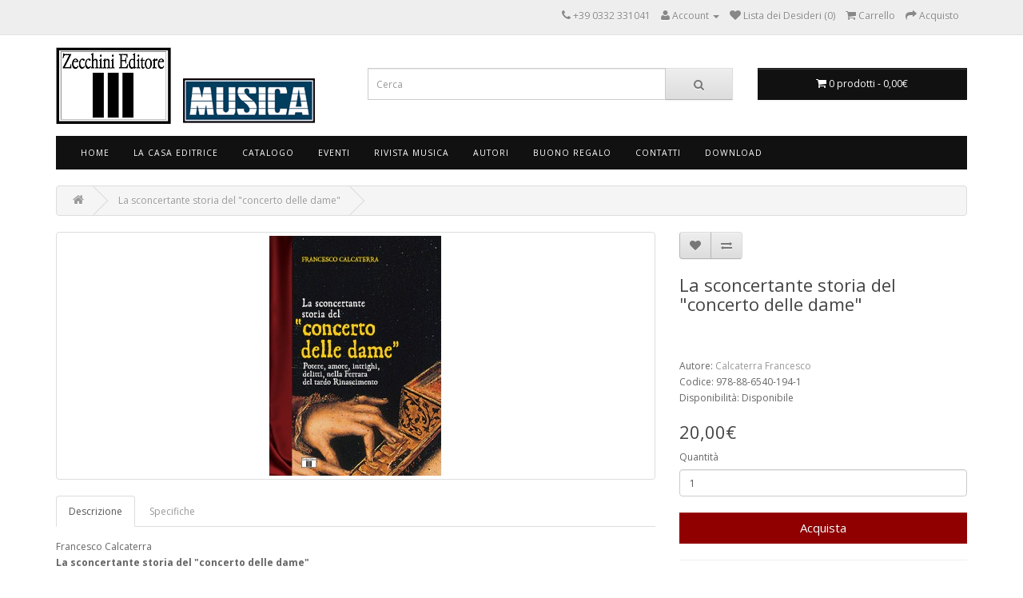

--- FILE ---
content_type: text/html; charset=utf-8
request_url: https://www.zecchini.com/il-concerto-delle-dame-
body_size: 13638
content:
<!DOCTYPE html>
<!--[if IE]><![endif]-->
<!--[if IE 8 ]><html dir="ltr" lang="it" class="ie8"><![endif]-->
<!--[if IE 9 ]><html dir="ltr" lang="it" class="ie9"><![endif]-->
<!--[if (gt IE 9)|!(IE)]><!-->
<html dir="ltr" lang="it">
<!--<![endif]-->
<head>
<meta property="og:title" content="La sconcertante storia del &quot;concerto delle dame&quot;" />
<meta property="og:type" content="website" />
<meta property="og:site_name" content="Zecchini Editore" />
<meta property="og:image" content="https://www.zecchini.com/image/catalog/prodotti/RGB alta dame calcaterra.jpg" />
<meta property="og:url" content="https://www.zecchini.com/il-concerto-delle-dame-" />
<meta property="og:description" content="Francesco Calcaterra La sconcertante storia del "concerto delle dame" Potere, amore, intrighi, delitti, nella Ferrara del tardo Rinascimento Il percorso" />
                
            
<meta charset="UTF-8" />
<meta name="viewport" content="width=device-width, initial-scale=1">
<title>La sconcertante storia del &quot;concerto delle dame&quot; - Storia</title>
<base href="https://www.zecchini.com/" />
<meta name="description" content="Francesco Calcaterra La sconcertante storia del "concerto delle dame" Potere, amore, intrighi, delitti, nella Ferrara del tardo Rinascimento Il percorso" />
<meta http-equiv="X-UA-Compatible" content="IE=edge">
<link href="https://www.zecchini.com/image/catalog/favicon.png" rel="icon" />
<link href="https://www.zecchini.com/il-concerto-delle-dame-" rel="canonical" />
<script src="catalog/view/javascript/jquery/jquery-2.1.1.min.js" type="text/javascript"></script>
<script src="https://code.jquery.com/ui/1.11.2/jquery-ui.min.js" type="text/javascript"></script>
<link href="https://code.jquery.com/ui/1.10.4/themes/ui-lightness/jquery-ui.css" rel="stylesheet" media="screen" />
<link href="catalog/view/javascript/bootstrap/css/bootstrap.min.css" rel="stylesheet" media="screen" />
<script src="catalog/view/javascript/bootstrap/js/bootstrap.min.js" type="text/javascript"></script>
<link href="catalog/view/javascript/font-awesome/css/font-awesome.min.css" rel="stylesheet" type="text/css" />
<link href="//fonts.googleapis.com/css?family=Open+Sans:400,400i,300,700" rel="stylesheet" type="text/css" />
<link href="catalog/view/theme/default/stylesheet/stylesheet.css" rel="stylesheet">
<link href="catalog/view/javascript/jquery/magnific/magnific-popup.css" type="text/css" rel="stylesheet" media="screen" />
<link href="catalog/view/javascript/jquery/datetimepicker/bootstrap-datetimepicker.min.css" type="text/css" rel="stylesheet" media="screen" />
<script src="catalog/view/javascript/common.js" type="text/javascript"></script>
<script src="catalog/view/javascript/jquery/magnific/jquery.magnific-popup.min.js" type="text/javascript"></script>
<script src="catalog/view/javascript/jquery/datetimepicker/moment.js" type="text/javascript"></script>
<script src="catalog/view/javascript/jquery/datetimepicker/bootstrap-datetimepicker.min.js" type="text/javascript"></script>


<style>
#cookie-consent { display:none !important;}
</style>
<script id="Cookiebot" src="https://consent.cookiebot.com/uc.js" data-cbid="4b00a015-9515-43c1-b697-831c729cfc19" data-blockingmode="auto" type="text/javascript"></script>

<!-- Disattivato il 12 Ottobre 2023
<script>
  (function(i,s,o,g,r,a,m){i['GoogleAnalyticsObject']=r;i[r]=i[r]||function(){
  (i[r].q=i[r].q||[]).push(arguments)},i[r].l=1*new Date();a=s.createElement(o),
  m=s.getElementsByTagName(o)[0];a.async=1;a.src=g;m.parentNode.insertBefore(a,m)
  })(window,document,'script','//www.google-analytics.com/analytics.js','ga');

  ga('create', 'UA-69606837-47', 'auto');
  ga('send', 'pageview');

</script>
->>


<!-- Google tag (gtag.js) --> <script async src=https://www.googletagmanager.com/gtag/js?id=G-5C9N56N8T9></script> <script> window.dataLayer = window.dataLayer || []; function gtag(){dataLayer.push(arguments);} gtag('js', new Date()); gtag('config', 'G-5C9N56N8T9'); </script><style type="text/css">
.product-thumb .image, .product-grid .image, .product-list .image, .thumbnails li {
	position: relative;
}
.discount-sticker {
	float: left;
	position: absolute;
	z-index: 1;
		left: 0;
	padding: 6px 8px 5px 8px;
			top: 5%;
		background-color: #FF0000;
	text-align: center;
	font-size: 12pt;
	font-weight: 700;
	color: #FFFFFF;
}
.discount-sticker:before, .discount-sticker:after {
	content: '';
	position: absolute;
		right: -8px;
		width: 0;
	height: 0;
	border-style: solid;
	border-width: 12px 6px;
}
.discount-sticker:before {
	top: 0;
		border-color: #FF0000 transparent transparent #FF0000;
	}
.discount-sticker:after {
	bottom: 0;
		border-color: transparent transparent #FF0000 #FF0000;
	}
</style>
</head>
<body class="product-product-1052">
<nav id="top">
  <div class="container">
            <div id="top-links" class="nav pull-right">
      <ul class="list-inline">

			
						
			
        <li><a href="https://www.zecchini.com/information/contact"><i class="fa fa-phone"></i></a> <span class="hidden-xs hidden-sm hidden-md">+39 0332 331041</span></li>
        <li class="dropdown"><a href="https://www.zecchini.com/account/account" title="Account" class="dropdown-toggle" data-toggle="dropdown"><i class="fa fa-user"></i> <span class="hidden-xs hidden-sm hidden-md">Account</span> <span class="caret"></span></a>
          <ul class="dropdown-menu dropdown-menu-right">
                        
            <li><a href="https://www.zecchini.com/account/login">Accedi</a></li>
                      </ul>
        </li>
        <li><a href="https://www.zecchini.com/account/wishlist" id="wishlist-total" title="Lista dei Desideri (0)"><i class="fa fa-heart"></i> <span class="hidden-xs hidden-sm hidden-md">Lista dei Desideri (0)</span></a></li>
        <li><a href="https://www.zecchini.com/checkout/cart" title="Carrello"><i class="fa fa-shopping-cart"></i> <span class="hidden-xs hidden-sm hidden-md">Carrello</span></a></li>
        <li><a href="https://www.zecchini.com/checkout/checkout" title="Acquisto"><i class="fa fa-share"></i> <span class="hidden-xs hidden-sm hidden-md">Acquisto</span></a></li>
      </ul>
    </div>
  </div>
</nav>
<header>
  <div class="container">
    <div class="row">
      <div class="col-sm-4">
        <div id="logo">
                    <a href="https://www.zecchini.com/"><img src="https://www.zecchini.com/image/catalog/Logo (7).PNG" title="Zecchini Editore" alt="Zecchini Editore" class="img-responsive" /></a>
                  </div>
      </div>
      <div class="col-sm-5"><div id="search" class="input-group">
  <input type="text" name="search" value="" placeholder="Cerca" class="form-control input-lg" />
  <span class="input-group-btn">
    <button type="button" class="btn btn-default btn-lg"><i class="fa fa-search"></i></button>
  </span>
</div>      </div>
      <div class="col-sm-3"><div id="cart" class="btn-group btn-block">
  <button type="button" data-toggle="dropdown" data-loading-text="Caricamento..." class="btn btn-inverse btn-block btn-lg dropdown-toggle"><i class="fa fa-shopping-cart"></i> <span id="cart-total">0 prodotti - 0,00€</span></button>
  <ul class="dropdown-menu pull-right">
        <li>
      <p class="text-center">Il carrello &egrave; vuoto.</p>
    </li>
      </ul>
</div>
</div>
    </div>
  </div>
</header>
<div class="container">
  <nav id="menu" class="navbar">
    <div class="navbar-header"><span id="category" class="visible-xs">Categorie</span>
      <button type="button" class="btn btn-navbar navbar-toggle" data-toggle="collapse" data-target=".navbar-ex1-collapse"><i class="fa fa-bars"></i></button>
    </div>
    <div class="collapse navbar-collapse navbar-ex1-collapse">
      <ul class="nav navbar-nav">
                        <li><a href="https://www.zecchini.com/">Home</a></li>
                                <li class="dropdown"><a href="https://www.zecchini.com/chi-siamo" class="dropdown-toggle" data-toggle="dropdown">La Casa Editrice</a>
          <div class="dropdown-menu">
            <div class="dropdown-inner">
                            <ul class="list-unstyled">
                                <li><a href="https://www.zecchini.com/chi-siamo">La nostra storia</a></li>
                                <li><a href="https://www.zecchini.com/rivista-musica">Musica. La rivista</a></li>
                                <li><a href="https://www.zecchini.com/Proposte-pubblicazione">Proposte di pubblicazione</a></li>
                                <li><a href="https://www.zecchini.com/information/contact">Contatti</a></li>
                                <li><a href="https://www.zecchini.com/negozi">I nostri negozi</a></li>
                                <li><a href="https://www.zecchini.com/area-librai">Area librai</a></li>
                              </ul>
                          </div>
            <a href="https://www.zecchini.com/chi-siamo" class="see-all">Mostra La Casa Editrice</a> </div>
        </li>
                                <li class="dropdown"><a href="https://www.zecchini.com/catalogo" class="dropdown-toggle" data-toggle="dropdown">Catalogo</a>
          <div class="dropdown-menu">
            <div class="dropdown-inner">
                            <ul class="list-unstyled">
                                <li><a href="https://www.zecchini.com/collane">Collane</a></li>
                                <li><a href="https://www.zecchini.com/catalogo/biografie">Biografie</a></li>
                                <li><a href="https://www.zecchini.com/index.php?route=product/category&amp;path=181">Segnalibri</a></li>
                                <li><a href="https://www.zecchini.com/catalogo/strumenti">Strumenti musicali</a></li>
                                <li><a href="https://www.zecchini.com/catalogo/Generi letterari">Generi letterari</a></li>
                                <li><a href="https://www.zecchini.com/catalogo/estetica">Estetica</a></li>
                                <li><a href="https://www.zecchini.com/catalogo/Generi musicali">Generi musicali</a></li>
                                <li><a href="https://www.zecchini.com/catalogo/Epoche">Epoche</a></li>
                                <li><a href="https://www.zecchini.com/catalogo/Abbigliamento">Abbigliamento</a></li>
                                <li><a href="https://www.zecchini.com/catalogo/english">English</a></li>
                                <li><a href="https://www.zecchini.com/catalogo/pdf">LIBRI IN PDF</a></li>
                                <li><a href="http://www.zecchini.cloud/catalogozecchini.pdf" target="_blank">Scarica catalogo completo</a></li>
                              </ul>
                          </div>
            <a href="https://www.zecchini.com/catalogo" class="see-all">Mostra Catalogo</a> </div>
        </li>
                                <li><a href="https://www.zecchini.com/Eventi">Eventi</a></li>
                                <li class="dropdown"><a href="https://www.zecchini.com/catalogo/i-numeri-arretrati" class="dropdown-toggle" data-toggle="dropdown">Rivista Musica</a>
          <div class="dropdown-menu">
            <div class="dropdown-inner">
                            <ul class="list-unstyled">
                                <li><a href="https://www.zecchini.com/musica-n-372---dicembre-2025-gennaio-2026">Il numero in edicola</a></li>
                                <li><a href="https://www.zecchini.com/catalogo/i-numeri-arretrati">numeri arretrati</a></li>
                                <li><a href="https://www.zecchini.com/index.php?route=product/category&amp;path=173">Come abbonarsi</a></li>
                                <li><a href="https://www.zecchini.com/product/special">Il mio abbonamento in PDF</a></li>
                                <li><a href="https://www.zecchini.com/pdf---ebook-musica">MUSICA IN PDF</a></li>
                                <li><a href="http://www.rivistamusica.com" target="_blank">Il sito di MUSICA</a></li>
                              </ul>
                          </div>
            <a href="https://www.zecchini.com/catalogo/i-numeri-arretrati" class="see-all">Mostra Rivista Musica</a> </div>
        </li>
                                <li><a href="https://www.zecchini.com/product/manufacturer">Autori</a></li>
                                <li><a href="https://www.zecchini.com/account/voucher">Buono Regalo</a></li>
                                <li class="dropdown"><a href="https://www.zecchini.com/information/contact" class="dropdown-toggle" data-toggle="dropdown">Contatti</a>
          <div class="dropdown-menu">
            <div class="dropdown-inner">
                            <ul class="list-unstyled">
                                <li><a href="https://www.zecchini.com/information/contact">Contatti</a></li>
                                <li><a href="https://www.facebook.com/ZecchiniEditore" target="_blank">Facebook</a></li>
                                <li><a href="https://www.zecchini.com/Riferimenti interni Zecchini Editore srl">Riferimenti interni</a></li>
                              </ul>
                          </div>
            <a href="https://www.zecchini.com/information/contact" class="see-all">Mostra Contatti</a> </div>
        </li>
                                <li><a href="https://www.zecchini.com/account/download">Download</a></li>
                      </ul>
    </div>
  </nav>
</div>
<div class="container">
  <ul class="breadcrumb">
        <li><a href="https://www.zecchini.com/"><i class="fa fa-home"></i></a></li>
        <li><a href="https://www.zecchini.com/il-concerto-delle-dame-">La sconcertante storia del &quot;concerto delle dame&quot;</a></li>
      </ul>
  <div class="row">                <div id="content" class="col-sm-12">      <div class="row">
                                <div class="col-sm-8">
                    <ul class="thumbnails">
                        <li>
		<a class="thumbnail" href="https://www.zecchini.com/image/cache/catalog/prodotti/RGB alta dame calcaterra-500x500.jpg" title="La sconcertante storia del &quot;concerto delle dame&quot;"><img src="https://www.zecchini.com/image/cache/catalog/prodotti/RGB alta dame calcaterra-250x300.jpg" title="La sconcertante storia del &quot;concerto delle dame&quot;" alt="La sconcertante storia del &quot;concerto delle dame&quot;" /></a></li>
                                  </ul>
          
			<div style="" class="addthis_toolbox addthis_default_style">
			<a class="addthis_button_tweet"></a>
			<a class="addthis_button_linkedin_counter"></a>
			<a class="addthis_button_google_plusone" g:plusone:size="medium"></a>
			</div>
            <script type="text/javascript" src="//s7.addthis.com/js/300/addthis_widget.js#pubid=ra-515eeaf54693130e"></script>
			
          <ul class="nav nav-tabs">
            	

					<li class="active"><a href="#tab-description" data-toggle="tab">Descrizione</a></li>		
				
			

				
                        <li><a href="#tab-specification" data-toggle="tab">Specifiche</a></li>
            
				
            
				

				                
          </ul>
          <div class="tab-content">
            
			
				<div class="tab-pane active" id="tab-description"><em></em>Francesco Calcaterra<br />
<strong>La sconcertante storia del "concerto delle dame"</strong><em><strong></strong><br />
<br />
Potere, amore, intrighi, delitti, nella Ferrara del tardo Rinascimento</em><br />
<br />
Il percorso tragico della vita di quattro donne d’alto lignaggio, con straordinarie qualità canore e musicali, offre lo spunto all’autore per un’adeguata quanto amara riflessione sul Potere e sulla condizione della donna nel tardo ’500, sugli effetti umani dell’incipiente economia monetaria, sul progressivo degrado della società di corte, indegna evoluzione della linfa vitale del primo, splendido Rinascimento.<br />
Donne belle e raffinate, le Nostre, accolte, per queste ragioni, e con buon trattamento, alla corte di Ferrara; donne, pertanto, tra le prime ad essere provviste di reddito personale e di consistenti doti, e, perciò stesso, accasate prontamente (dai duchi) nelle primarie famiglie della città estense. Donne celebrate da poeti, musici e filosofi — dal Tasso al Patrizi, passando per G. de’ Bardi e L. Luzzaschi —, la cui reputazione supera le Alpi e arriva persino in Giappone.<br />
Donne fortunate, privilegiate, soddisfatte, dunque? Mai ringraziare la dea bendata troppo in fretta!<br />
Donne, invece, a cui il captativo Alfonso d’Este, che nella loro musica ha cercato di annegare i tanti problemi esistenziali e dinastici, e il sistema sociale aristocratico hanno riservato ben atroce destino.<br />
Percorso infelice, ricostruito — non senza indignato trasporto — su documenti originali degli Archivi del Vaticano, di Modena e di Ferrara.<br />
<br />
<!--[if gte mso 9]><xml>
 <o:OfficeDocumentSettings>
  <o:PixelsPerInch>96</o:PixelsPerInch>
  <o:TargetScreenSize>800x600</o:TargetScreenSize>
 </o:OfficeDocumentSettings>
</xml><![endif]--><!--[if gte mso 9]><xml>
 <w:WordDocument>
  <w:View>Normal</w:View>
  <w:Zoom>0</w:Zoom>
  <w:TrackMoves/>
  <w:TrackFormatting/>
  <w:HyphenationZone>14</w:HyphenationZone>
  <w:PunctuationKerning/>
  <w:ValidateAgainstSchemas/>
  <w:SaveIfXMLInvalid>false</w:SaveIfXMLInvalid>
  <w:IgnoreMixedContent>false</w:IgnoreMixedContent>
  <w:AlwaysShowPlaceholderText>false</w:AlwaysShowPlaceholderText>
  <w:DoNotPromoteQF/>
  <w:LidThemeOther>IT</w:LidThemeOther>
  <w:LidThemeAsian>X-NONE</w:LidThemeAsian>
  <w:LidThemeComplexScript>X-NONE</w:LidThemeComplexScript>
  <w:Compatibility>
   <w:BreakWrappedTables/>
   <w:SnapToGridInCell/>
   <w:WrapTextWithPunct/>
   <w:UseAsianBreakRules/>
   <w:DontGrowAutofit/>
   <w:SplitPgBreakAndParaMark/>
   <w:EnableOpenTypeKerning/>
   <w:DontFlipMirrorIndents/>
   <w:OverrideTableStyleHps/>
  </w:Compatibility>
  <m:mathPr>
   <m:mathFont m:val="Cambria Math"/>
   <m:brkBin m:val="before"/>
   <m:brkBinSub m:val="&#45;-"/>
   <m:smallFrac m:val="off"/>
   <m:dispDef/>
   <m:lMargin m:val="0"/>
   <m:rMargin m:val="0"/>
   <m:defJc m:val="centerGroup"/>
   <m:wrapIndent m:val="1440"/>
   <m:intLim m:val="subSup"/>
   <m:naryLim m:val="undOvr"/>
  </m:mathPr></w:WordDocument>
</xml><![endif]--><!--[if gte mso 9]><xml>
 <w:LatentStyles DefLockedState="false" DefUnhideWhenUsed="false"
  DefSemiHidden="false" DefQFormat="false" DefPriority="99"
  LatentStyleCount="380">
  <w:LsdException Locked="false" Priority="0" QFormat="true" Name="Normal"/>
  <w:LsdException Locked="false" Priority="9" QFormat="true" Name="heading 1"/>
  <w:LsdException Locked="false" Priority="9" SemiHidden="true"
   UnhideWhenUsed="true" QFormat="true" Name="heading 2"/>
  <w:LsdException Locked="false" Priority="9" SemiHidden="true"
   UnhideWhenUsed="true" QFormat="true" Name="heading 3"/>
  <w:LsdException Locked="false" Priority="9" SemiHidden="true"
   UnhideWhenUsed="true" QFormat="true" Name="heading 4"/>
  <w:LsdException Locked="false" Priority="9" SemiHidden="true"
   UnhideWhenUsed="true" QFormat="true" Name="heading 5"/>
  <w:LsdException Locked="false" Priority="9" SemiHidden="true"
   UnhideWhenUsed="true" QFormat="true" Name="heading 6"/>
  <w:LsdException Locked="false" Priority="9" SemiHidden="true"
   UnhideWhenUsed="true" QFormat="true" Name="heading 7"/>
  <w:LsdException Locked="false" Priority="9" SemiHidden="true"
   UnhideWhenUsed="true" QFormat="true" Name="heading 8"/>
  <w:LsdException Locked="false" Priority="9" SemiHidden="true"
   UnhideWhenUsed="true" QFormat="true" Name="heading 9"/>
  <w:LsdException Locked="false" SemiHidden="true" UnhideWhenUsed="true"
   Name="index 1"/>
  <w:LsdException Locked="false" SemiHidden="true" UnhideWhenUsed="true"
   Name="index 2"/>
  <w:LsdException Locked="false" SemiHidden="true" UnhideWhenUsed="true"
   Name="index 3"/>
  <w:LsdException Locked="false" SemiHidden="true" UnhideWhenUsed="true"
   Name="index 4"/>
  <w:LsdException Locked="false" SemiHidden="true" UnhideWhenUsed="true"
   Name="index 5"/>
  <w:LsdException Locked="false" SemiHidden="true" UnhideWhenUsed="true"
   Name="index 6"/>
  <w:LsdException Locked="false" SemiHidden="true" UnhideWhenUsed="true"
   Name="index 7"/>
  <w:LsdException Locked="false" SemiHidden="true" UnhideWhenUsed="true"
   Name="index 8"/>
  <w:LsdException Locked="false" SemiHidden="true" UnhideWhenUsed="true"
   Name="index 9"/>
  <w:LsdException Locked="false" Priority="39" SemiHidden="true"
   UnhideWhenUsed="true" Name="toc 1"/>
  <w:LsdException Locked="false" Priority="39" SemiHidden="true"
   UnhideWhenUsed="true" Name="toc 2"/>
  <w:LsdException Locked="false" Priority="39" SemiHidden="true"
   UnhideWhenUsed="true" Name="toc 3"/>
  <w:LsdException Locked="false" Priority="39" SemiHidden="true"
   UnhideWhenUsed="true" Name="toc 4"/>
  <w:LsdException Locked="false" Priority="39" SemiHidden="true"
   UnhideWhenUsed="true" Name="toc 5"/>
  <w:LsdException Locked="false" Priority="39" SemiHidden="true"
   UnhideWhenUsed="true" Name="toc 6"/>
  <w:LsdException Locked="false" Priority="39" SemiHidden="true"
   UnhideWhenUsed="true" Name="toc 7"/>
  <w:LsdException Locked="false" Priority="39" SemiHidden="true"
   UnhideWhenUsed="true" Name="toc 8"/>
  <w:LsdException Locked="false" Priority="39" SemiHidden="true"
   UnhideWhenUsed="true" Name="toc 9"/>
  <w:LsdException Locked="false" SemiHidden="true" UnhideWhenUsed="true"
   Name="Normal Indent"/>
  <w:LsdException Locked="false" SemiHidden="true" UnhideWhenUsed="true"
   Name="footnote text"/>
  <w:LsdException Locked="false" SemiHidden="true" UnhideWhenUsed="true"
   Name="annotation text"/>
  <w:LsdException Locked="false" SemiHidden="true" UnhideWhenUsed="true"
   Name="header"/>
  <w:LsdException Locked="false" SemiHidden="true" UnhideWhenUsed="true"
   Name="footer"/>
  <w:LsdException Locked="false" SemiHidden="true" UnhideWhenUsed="true"
   Name="index heading"/>
  <w:LsdException Locked="false" Priority="35" SemiHidden="true"
   UnhideWhenUsed="true" QFormat="true" Name="caption"/>
  <w:LsdException Locked="false" SemiHidden="true" UnhideWhenUsed="true"
   Name="table of figures"/>
  <w:LsdException Locked="false" SemiHidden="true" UnhideWhenUsed="true"
   Name="envelope address"/>
  <w:LsdException Locked="false" SemiHidden="true" UnhideWhenUsed="true"
   Name="envelope return"/>
  <w:LsdException Locked="false" SemiHidden="true" UnhideWhenUsed="true"
   Name="footnote reference"/>
  <w:LsdException Locked="false" SemiHidden="true" UnhideWhenUsed="true"
   Name="annotation reference"/>
  <w:LsdException Locked="false" SemiHidden="true" UnhideWhenUsed="true"
   Name="line number"/>
  <w:LsdException Locked="false" SemiHidden="true" UnhideWhenUsed="true"
   Name="page number"/>
  <w:LsdException Locked="false" SemiHidden="true" UnhideWhenUsed="true"
   Name="endnote reference"/>
  <w:LsdException Locked="false" SemiHidden="true" UnhideWhenUsed="true"
   Name="endnote text"/>
  <w:LsdException Locked="false" SemiHidden="true" UnhideWhenUsed="true"
   Name="table of authorities"/>
  <w:LsdException Locked="false" SemiHidden="true" UnhideWhenUsed="true"
   Name="macro"/>
  <w:LsdException Locked="false" SemiHidden="true" UnhideWhenUsed="true"
   Name="toa heading"/>
  <w:LsdException Locked="false" SemiHidden="true" UnhideWhenUsed="true"
   Name="List"/>
  <w:LsdException Locked="false" SemiHidden="true" UnhideWhenUsed="true"
   Name="List Bullet"/>
  <w:LsdException Locked="false" SemiHidden="true" UnhideWhenUsed="true"
   Name="List Number"/>
  <w:LsdException Locked="false" SemiHidden="true" UnhideWhenUsed="true"
   Name="List 2"/>
  <w:LsdException Locked="false" SemiHidden="true" UnhideWhenUsed="true"
   Name="List 3"/>
  <w:LsdException Locked="false" SemiHidden="true" UnhideWhenUsed="true"
   Name="List 4"/>
  <w:LsdException Locked="false" SemiHidden="true" UnhideWhenUsed="true"
   Name="List 5"/>
  <w:LsdException Locked="false" SemiHidden="true" UnhideWhenUsed="true"
   Name="List Bullet 2"/>
  <w:LsdException Locked="false" SemiHidden="true" UnhideWhenUsed="true"
   Name="List Bullet 3"/>
  <w:LsdException Locked="false" SemiHidden="true" UnhideWhenUsed="true"
   Name="List Bullet 4"/>
  <w:LsdException Locked="false" SemiHidden="true" UnhideWhenUsed="true"
   Name="List Bullet 5"/>
  <w:LsdException Locked="false" SemiHidden="true" UnhideWhenUsed="true"
   Name="List Number 2"/>
  <w:LsdException Locked="false" SemiHidden="true" UnhideWhenUsed="true"
   Name="List Number 3"/>
  <w:LsdException Locked="false" SemiHidden="true" UnhideWhenUsed="true"
   Name="List Number 4"/>
  <w:LsdException Locked="false" SemiHidden="true" UnhideWhenUsed="true"
   Name="List Number 5"/>
  <w:LsdException Locked="false" Priority="10" QFormat="true" Name="Title"/>
  <w:LsdException Locked="false" SemiHidden="true" UnhideWhenUsed="true"
   Name="Closing"/>
  <w:LsdException Locked="false" SemiHidden="true" UnhideWhenUsed="true"
   Name="Signature"/>
  <w:LsdException Locked="false" Priority="0" SemiHidden="true"
   UnhideWhenUsed="true" Name="Default Paragraph Font"/>
  <w:LsdException Locked="false" SemiHidden="true" UnhideWhenUsed="true"
   Name="Body Text"/>
  <w:LsdException Locked="false" SemiHidden="true" UnhideWhenUsed="true"
   Name="Body Text Indent"/>
  <w:LsdException Locked="false" SemiHidden="true" UnhideWhenUsed="true"
   Name="List Continue"/>
  <w:LsdException Locked="false" SemiHidden="true" UnhideWhenUsed="true"
   Name="List Continue 2"/>
  <w:LsdException Locked="false" SemiHidden="true" UnhideWhenUsed="true"
   Name="List Continue 3"/>
  <w:LsdException Locked="false" SemiHidden="true" UnhideWhenUsed="true"
   Name="List Continue 4"/>
  <w:LsdException Locked="false" SemiHidden="true" UnhideWhenUsed="true"
   Name="List Continue 5"/>
  <w:LsdException Locked="false" SemiHidden="true" UnhideWhenUsed="true"
   Name="Message Header"/>
  <w:LsdException Locked="false" Priority="11" QFormat="true" Name="Subtitle"/>
  <w:LsdException Locked="false" SemiHidden="true" UnhideWhenUsed="true"
   Name="Salutation"/>
  <w:LsdException Locked="false" SemiHidden="true" UnhideWhenUsed="true"
   Name="Date"/>
  <w:LsdException Locked="false" SemiHidden="true" UnhideWhenUsed="true"
   Name="Body Text First Indent"/>
  <w:LsdException Locked="false" SemiHidden="true" UnhideWhenUsed="true"
   Name="Body Text First Indent 2"/>
  <w:LsdException Locked="false" SemiHidden="true" UnhideWhenUsed="true"
   Name="Note Heading"/>
  <w:LsdException Locked="false" SemiHidden="true" UnhideWhenUsed="true"
   Name="Body Text 2"/>
  <w:LsdException Locked="false" SemiHidden="true" UnhideWhenUsed="true"
   Name="Body Text 3"/>
  <w:LsdException Locked="false" SemiHidden="true" UnhideWhenUsed="true"
   Name="Body Text Indent 2"/>
  <w:LsdException Locked="false" SemiHidden="true" UnhideWhenUsed="true"
   Name="Body Text Indent 3"/>
  <w:LsdException Locked="false" SemiHidden="true" UnhideWhenUsed="true"
   Name="Block Text"/>
  <w:LsdException Locked="false" SemiHidden="true" UnhideWhenUsed="true"
   Name="Hyperlink"/>
  <w:LsdException Locked="false" SemiHidden="true" UnhideWhenUsed="true"
   Name="FollowedHyperlink"/>
  <w:LsdException Locked="false" Priority="22" QFormat="true" Name="Strong"/>
  <w:LsdException Locked="false" Priority="20" QFormat="true" Name="Emphasis"/>
  <w:LsdException Locked="false" SemiHidden="true" UnhideWhenUsed="true"
   Name="Document Map"/>
  <w:LsdException Locked="false" SemiHidden="true" UnhideWhenUsed="true"
   Name="Plain Text"/>
  <w:LsdException Locked="false" SemiHidden="true" UnhideWhenUsed="true"
   Name="E-mail Signature"/>
  <w:LsdException Locked="false" SemiHidden="true" UnhideWhenUsed="true"
   Name="HTML Top of Form"/>
  <w:LsdException Locked="false" SemiHidden="true" UnhideWhenUsed="true"
   Name="HTML Bottom of Form"/>
  <w:LsdException Locked="false" SemiHidden="true" UnhideWhenUsed="true"
   Name="Normal (Web)"/>
  <w:LsdException Locked="false" SemiHidden="true" UnhideWhenUsed="true"
   Name="HTML Acronym"/>
  <w:LsdException Locked="false" SemiHidden="true" UnhideWhenUsed="true"
   Name="HTML Address"/>
  <w:LsdException Locked="false" SemiHidden="true" UnhideWhenUsed="true"
   Name="HTML Cite"/>
  <w:LsdException Locked="false" SemiHidden="true" UnhideWhenUsed="true"
   Name="HTML Code"/>
  <w:LsdException Locked="false" SemiHidden="true" UnhideWhenUsed="true"
   Name="HTML Definition"/>
  <w:LsdException Locked="false" SemiHidden="true" UnhideWhenUsed="true"
   Name="HTML Keyboard"/>
  <w:LsdException Locked="false" SemiHidden="true" UnhideWhenUsed="true"
   Name="HTML Preformatted"/>
  <w:LsdException Locked="false" SemiHidden="true" UnhideWhenUsed="true"
   Name="HTML Sample"/>
  <w:LsdException Locked="false" SemiHidden="true" UnhideWhenUsed="true"
   Name="HTML Typewriter"/>
  <w:LsdException Locked="false" SemiHidden="true" UnhideWhenUsed="true"
   Name="HTML Variable"/>
  <w:LsdException Locked="false" SemiHidden="true" UnhideWhenUsed="true"
   Name="Normal Table"/>
  <w:LsdException Locked="false" SemiHidden="true" UnhideWhenUsed="true"
   Name="annotation subject"/>
  <w:LsdException Locked="false" SemiHidden="true" UnhideWhenUsed="true"
   Name="No List"/>
  <w:LsdException Locked="false" SemiHidden="true" UnhideWhenUsed="true"
   Name="Outline List 1"/>
  <w:LsdException Locked="false" SemiHidden="true" UnhideWhenUsed="true"
   Name="Outline List 2"/>
  <w:LsdException Locked="false" SemiHidden="true" UnhideWhenUsed="true"
   Name="Outline List 3"/>
  <w:LsdException Locked="false" SemiHidden="true" UnhideWhenUsed="true"
   Name="Table Simple 1"/>
  <w:LsdException Locked="false" SemiHidden="true" UnhideWhenUsed="true"
   Name="Table Simple 2"/>
  <w:LsdException Locked="false" SemiHidden="true" UnhideWhenUsed="true"
   Name="Table Simple 3"/>
  <w:LsdException Locked="false" SemiHidden="true" UnhideWhenUsed="true"
   Name="Table Classic 1"/>
  <w:LsdException Locked="false" SemiHidden="true" UnhideWhenUsed="true"
   Name="Table Classic 2"/>
  <w:LsdException Locked="false" SemiHidden="true" UnhideWhenUsed="true"
   Name="Table Classic 3"/>
  <w:LsdException Locked="false" SemiHidden="true" UnhideWhenUsed="true"
   Name="Table Classic 4"/>
  <w:LsdException Locked="false" SemiHidden="true" UnhideWhenUsed="true"
   Name="Table Colorful 1"/>
  <w:LsdException Locked="false" SemiHidden="true" UnhideWhenUsed="true"
   Name="Table Colorful 2"/>
  <w:LsdException Locked="false" SemiHidden="true" UnhideWhenUsed="true"
   Name="Table Colorful 3"/>
  <w:LsdException Locked="false" SemiHidden="true" UnhideWhenUsed="true"
   Name="Table Columns 1"/>
  <w:LsdException Locked="false" SemiHidden="true" UnhideWhenUsed="true"
   Name="Table Columns 2"/>
  <w:LsdException Locked="false" SemiHidden="true" UnhideWhenUsed="true"
   Name="Table Columns 3"/>
  <w:LsdException Locked="false" SemiHidden="true" UnhideWhenUsed="true"
   Name="Table Columns 4"/>
  <w:LsdException Locked="false" SemiHidden="true" UnhideWhenUsed="true"
   Name="Table Columns 5"/>
  <w:LsdException Locked="false" SemiHidden="true" UnhideWhenUsed="true"
   Name="Table Grid 1"/>
  <w:LsdException Locked="false" SemiHidden="true" UnhideWhenUsed="true"
   Name="Table Grid 2"/>
  <w:LsdException Locked="false" SemiHidden="true" UnhideWhenUsed="true"
   Name="Table Grid 3"/>
  <w:LsdException Locked="false" SemiHidden="true" UnhideWhenUsed="true"
   Name="Table Grid 4"/>
  <w:LsdException Locked="false" SemiHidden="true" UnhideWhenUsed="true"
   Name="Table Grid 5"/>
  <w:LsdException Locked="false" SemiHidden="true" UnhideWhenUsed="true"
   Name="Table Grid 6"/>
  <w:LsdException Locked="false" SemiHidden="true" UnhideWhenUsed="true"
   Name="Table Grid 7"/>
  <w:LsdException Locked="false" SemiHidden="true" UnhideWhenUsed="true"
   Name="Table Grid 8"/>
  <w:LsdException Locked="false" SemiHidden="true" UnhideWhenUsed="true"
   Name="Table List 1"/>
  <w:LsdException Locked="false" SemiHidden="true" UnhideWhenUsed="true"
   Name="Table List 2"/>
  <w:LsdException Locked="false" SemiHidden="true" UnhideWhenUsed="true"
   Name="Table List 3"/>
  <w:LsdException Locked="false" SemiHidden="true" UnhideWhenUsed="true"
   Name="Table List 4"/>
  <w:LsdException Locked="false" SemiHidden="true" UnhideWhenUsed="true"
   Name="Table List 5"/>
  <w:LsdException Locked="false" SemiHidden="true" UnhideWhenUsed="true"
   Name="Table List 6"/>
  <w:LsdException Locked="false" SemiHidden="true" UnhideWhenUsed="true"
   Name="Table List 7"/>
  <w:LsdException Locked="false" SemiHidden="true" UnhideWhenUsed="true"
   Name="Table List 8"/>
  <w:LsdException Locked="false" SemiHidden="true" UnhideWhenUsed="true"
   Name="Table 3D effects 1"/>
  <w:LsdException Locked="false" SemiHidden="true" UnhideWhenUsed="true"
   Name="Table 3D effects 2"/>
  <w:LsdException Locked="false" SemiHidden="true" UnhideWhenUsed="true"
   Name="Table 3D effects 3"/>
  <w:LsdException Locked="false" SemiHidden="true" UnhideWhenUsed="true"
   Name="Table Contemporary"/>
  <w:LsdException Locked="false" SemiHidden="true" UnhideWhenUsed="true"
   Name="Table Elegant"/>
  <w:LsdException Locked="false" SemiHidden="true" UnhideWhenUsed="true"
   Name="Table Professional"/>
  <w:LsdException Locked="false" SemiHidden="true" UnhideWhenUsed="true"
   Name="Table Subtle 1"/>
  <w:LsdException Locked="false" SemiHidden="true" UnhideWhenUsed="true"
   Name="Table Subtle 2"/>
  <w:LsdException Locked="false" SemiHidden="true" UnhideWhenUsed="true"
   Name="Table Web 1"/>
  <w:LsdException Locked="false" SemiHidden="true" UnhideWhenUsed="true"
   Name="Table Web 2"/>
  <w:LsdException Locked="false" SemiHidden="true" UnhideWhenUsed="true"
   Name="Table Web 3"/>
  <w:LsdException Locked="false" SemiHidden="true" UnhideWhenUsed="true"
   Name="Balloon Text"/>
  <w:LsdException Locked="false" Priority="39" Name="Table Grid"/>
  <w:LsdException Locked="false" SemiHidden="true" UnhideWhenUsed="true"
   Name="Table Theme"/>
  <w:LsdException Locked="false" SemiHidden="true" UnhideWhenUsed="true"
   Name="Note Level 1"/>
  <w:LsdException Locked="false" SemiHidden="true" UnhideWhenUsed="true"
   Name="Note Level 2"/>
  <w:LsdException Locked="false" SemiHidden="true" UnhideWhenUsed="true"
   Name="Note Level 3"/>
  <w:LsdException Locked="false" SemiHidden="true" UnhideWhenUsed="true"
   Name="Note Level 4"/>
  <w:LsdException Locked="false" SemiHidden="true" UnhideWhenUsed="true"
   Name="Note Level 5"/>
  <w:LsdException Locked="false" SemiHidden="true" UnhideWhenUsed="true"
   Name="Note Level 6"/>
  <w:LsdException Locked="false" SemiHidden="true" UnhideWhenUsed="true"
   Name="Note Level 7"/>
  <w:LsdException Locked="false" SemiHidden="true" UnhideWhenUsed="true"
   Name="Note Level 8"/>
  <w:LsdException Locked="false" SemiHidden="true" UnhideWhenUsed="true"
   Name="Note Level 9"/>
  <w:LsdException Locked="false" SemiHidden="true" Name="Placeholder Text"/>
  <w:LsdException Locked="false" Priority="1" QFormat="true" Name="No Spacing"/>
  <w:LsdException Locked="false" Priority="60" Name="Light Shading"/>
  <w:LsdException Locked="false" Priority="61" Name="Light List"/>
  <w:LsdException Locked="false" Priority="62" Name="Light Grid"/>
  <w:LsdException Locked="false" Priority="63" Name="Medium Shading 1"/>
  <w:LsdException Locked="false" Priority="64" Name="Medium Shading 2"/>
  <w:LsdException Locked="false" Priority="65" Name="Medium List 1"/>
  <w:LsdException Locked="false" Priority="66" Name="Medium List 2"/>
  <w:LsdException Locked="false" Priority="67" Name="Medium Grid 1"/>
  <w:LsdException Locked="false" Priority="68" Name="Medium Grid 2"/>
  <w:LsdException Locked="false" Priority="69" Name="Medium Grid 3"/>
  <w:LsdException Locked="false" Priority="70" Name="Dark List"/>
  <w:LsdException Locked="false" Priority="71" Name="Colorful Shading"/>
  <w:LsdException Locked="false" Priority="72" Name="Colorful List"/>
  <w:LsdException Locked="false" Priority="73" Name="Colorful Grid"/>
  <w:LsdException Locked="false" Priority="60" Name="Light Shading Accent 1"/>
  <w:LsdException Locked="false" Priority="61" Name="Light List Accent 1"/>
  <w:LsdException Locked="false" Priority="62" Name="Light Grid Accent 1"/>
  <w:LsdException Locked="false" Priority="63" Name="Medium Shading 1 Accent 1"/>
  <w:LsdException Locked="false" Priority="64" Name="Medium Shading 2 Accent 1"/>
  <w:LsdException Locked="false" Priority="65" Name="Medium List 1 Accent 1"/>
  <w:LsdException Locked="false" SemiHidden="true" Name="Revision"/>
  <w:LsdException Locked="false" Priority="34" QFormat="true"
   Name="List Paragraph"/>
  <w:LsdException Locked="false" Priority="29" QFormat="true" Name="Quote"/>
  <w:LsdException Locked="false" Priority="30" QFormat="true"
   Name="Intense Quote"/>
  <w:LsdException Locked="false" Priority="66" Name="Medium List 2 Accent 1"/>
  <w:LsdException Locked="false" Priority="67" Name="Medium Grid 1 Accent 1"/>
  <w:LsdException Locked="false" Priority="68" Name="Medium Grid 2 Accent 1"/>
  <w:LsdException Locked="false" Priority="69" Name="Medium Grid 3 Accent 1"/>
  <w:LsdException Locked="false" Priority="70" Name="Dark List Accent 1"/>
  <w:LsdException Locked="false" Priority="71" Name="Colorful Shading Accent 1"/>
  <w:LsdException Locked="false" Priority="72" Name="Colorful List Accent 1"/>
  <w:LsdException Locked="false" Priority="73" Name="Colorful Grid Accent 1"/>
  <w:LsdException Locked="false" Priority="60" Name="Light Shading Accent 2"/>
  <w:LsdException Locked="false" Priority="61" Name="Light List Accent 2"/>
  <w:LsdException Locked="false" Priority="62" Name="Light Grid Accent 2"/>
  <w:LsdException Locked="false" Priority="63" Name="Medium Shading 1 Accent 2"/>
  <w:LsdException Locked="false" Priority="64" Name="Medium Shading 2 Accent 2"/>
  <w:LsdException Locked="false" Priority="65" Name="Medium List 1 Accent 2"/>
  <w:LsdException Locked="false" Priority="66" Name="Medium List 2 Accent 2"/>
  <w:LsdException Locked="false" Priority="67" Name="Medium Grid 1 Accent 2"/>
  <w:LsdException Locked="false" Priority="68" Name="Medium Grid 2 Accent 2"/>
  <w:LsdException Locked="false" Priority="69" Name="Medium Grid 3 Accent 2"/>
  <w:LsdException Locked="false" Priority="70" Name="Dark List Accent 2"/>
  <w:LsdException Locked="false" Priority="71" Name="Colorful Shading Accent 2"/>
  <w:LsdException Locked="false" Priority="72" Name="Colorful List Accent 2"/>
  <w:LsdException Locked="false" Priority="73" Name="Colorful Grid Accent 2"/>
  <w:LsdException Locked="false" Priority="60" Name="Light Shading Accent 3"/>
  <w:LsdException Locked="false" Priority="61" Name="Light List Accent 3"/>
  <w:LsdException Locked="false" Priority="62" Name="Light Grid Accent 3"/>
  <w:LsdException Locked="false" Priority="63" Name="Medium Shading 1 Accent 3"/>
  <w:LsdException Locked="false" Priority="64" Name="Medium Shading 2 Accent 3"/>
  <w:LsdException Locked="false" Priority="65" Name="Medium List 1 Accent 3"/>
  <w:LsdException Locked="false" Priority="66" Name="Medium List 2 Accent 3"/>
  <w:LsdException Locked="false" Priority="67" Name="Medium Grid 1 Accent 3"/>
  <w:LsdException Locked="false" Priority="68" Name="Medium Grid 2 Accent 3"/>
  <w:LsdException Locked="false" Priority="69" Name="Medium Grid 3 Accent 3"/>
  <w:LsdException Locked="false" Priority="70" Name="Dark List Accent 3"/>
  <w:LsdException Locked="false" Priority="71" Name="Colorful Shading Accent 3"/>
  <w:LsdException Locked="false" Priority="72" Name="Colorful List Accent 3"/>
  <w:LsdException Locked="false" Priority="73" Name="Colorful Grid Accent 3"/>
  <w:LsdException Locked="false" Priority="60" Name="Light Shading Accent 4"/>
  <w:LsdException Locked="false" Priority="61" Name="Light List Accent 4"/>
  <w:LsdException Locked="false" Priority="62" Name="Light Grid Accent 4"/>
  <w:LsdException Locked="false" Priority="63" Name="Medium Shading 1 Accent 4"/>
  <w:LsdException Locked="false" Priority="64" Name="Medium Shading 2 Accent 4"/>
  <w:LsdException Locked="false" Priority="65" Name="Medium List 1 Accent 4"/>
  <w:LsdException Locked="false" Priority="66" Name="Medium List 2 Accent 4"/>
  <w:LsdException Locked="false" Priority="67" Name="Medium Grid 1 Accent 4"/>
  <w:LsdException Locked="false" Priority="68" Name="Medium Grid 2 Accent 4"/>
  <w:LsdException Locked="false" Priority="69" Name="Medium Grid 3 Accent 4"/>
  <w:LsdException Locked="false" Priority="70" Name="Dark List Accent 4"/>
  <w:LsdException Locked="false" Priority="71" Name="Colorful Shading Accent 4"/>
  <w:LsdException Locked="false" Priority="72" Name="Colorful List Accent 4"/>
  <w:LsdException Locked="false" Priority="73" Name="Colorful Grid Accent 4"/>
  <w:LsdException Locked="false" Priority="60" Name="Light Shading Accent 5"/>
  <w:LsdException Locked="false" Priority="61" Name="Light List Accent 5"/>
  <w:LsdException Locked="false" Priority="62" Name="Light Grid Accent 5"/>
  <w:LsdException Locked="false" Priority="63" Name="Medium Shading 1 Accent 5"/>
  <w:LsdException Locked="false" Priority="64" Name="Medium Shading 2 Accent 5"/>
  <w:LsdException Locked="false" Priority="65" Name="Medium List 1 Accent 5"/>
  <w:LsdException Locked="false" Priority="66" Name="Medium List 2 Accent 5"/>
  <w:LsdException Locked="false" Priority="67" Name="Medium Grid 1 Accent 5"/>
  <w:LsdException Locked="false" Priority="68" Name="Medium Grid 2 Accent 5"/>
  <w:LsdException Locked="false" Priority="69" Name="Medium Grid 3 Accent 5"/>
  <w:LsdException Locked="false" Priority="70" Name="Dark List Accent 5"/>
  <w:LsdException Locked="false" Priority="71" Name="Colorful Shading Accent 5"/>
  <w:LsdException Locked="false" Priority="72" Name="Colorful List Accent 5"/>
  <w:LsdException Locked="false" Priority="73" Name="Colorful Grid Accent 5"/>
  <w:LsdException Locked="false" Priority="60" Name="Light Shading Accent 6"/>
  <w:LsdException Locked="false" Priority="61" Name="Light List Accent 6"/>
  <w:LsdException Locked="false" Priority="62" Name="Light Grid Accent 6"/>
  <w:LsdException Locked="false" Priority="63" Name="Medium Shading 1 Accent 6"/>
  <w:LsdException Locked="false" Priority="64" Name="Medium Shading 2 Accent 6"/>
  <w:LsdException Locked="false" Priority="65" Name="Medium List 1 Accent 6"/>
  <w:LsdException Locked="false" Priority="66" Name="Medium List 2 Accent 6"/>
  <w:LsdException Locked="false" Priority="67" Name="Medium Grid 1 Accent 6"/>
  <w:LsdException Locked="false" Priority="68" Name="Medium Grid 2 Accent 6"/>
  <w:LsdException Locked="false" Priority="69" Name="Medium Grid 3 Accent 6"/>
  <w:LsdException Locked="false" Priority="70" Name="Dark List Accent 6"/>
  <w:LsdException Locked="false" Priority="71" Name="Colorful Shading Accent 6"/>
  <w:LsdException Locked="false" Priority="72" Name="Colorful List Accent 6"/>
  <w:LsdException Locked="false" Priority="73" Name="Colorful Grid Accent 6"/>
  <w:LsdException Locked="false" Priority="19" QFormat="true"
   Name="Subtle Emphasis"/>
  <w:LsdException Locked="false" Priority="21" QFormat="true"
   Name="Intense Emphasis"/>
  <w:LsdException Locked="false" Priority="31" QFormat="true"
   Name="Subtle Reference"/>
  <w:LsdException Locked="false" Priority="32" QFormat="true"
   Name="Intense Reference"/>
  <w:LsdException Locked="false" Priority="33" QFormat="true" Name="Book Title"/>
  <w:LsdException Locked="false" Priority="37" SemiHidden="true"
   UnhideWhenUsed="true" Name="Bibliography"/>
  <w:LsdException Locked="false" Priority="39" SemiHidden="true"
   UnhideWhenUsed="true" QFormat="true" Name="TOC Heading"/>
  <w:LsdException Locked="false" Priority="41" Name="Plain Table 1"/>
  <w:LsdException Locked="false" Priority="42" Name="Plain Table 2"/>
  <w:LsdException Locked="false" Priority="43" Name="Plain Table 3"/>
  <w:LsdException Locked="false" Priority="44" Name="Plain Table 4"/>
  <w:LsdException Locked="false" Priority="45" Name="Plain Table 5"/>
  <w:LsdException Locked="false" Priority="40" Name="Grid Table Light"/>
  <w:LsdException Locked="false" Priority="46" Name="Grid Table 1 Light"/>
  <w:LsdException Locked="false" Priority="47" Name="Grid Table 2"/>
  <w:LsdException Locked="false" Priority="48" Name="Grid Table 3"/>
  <w:LsdException Locked="false" Priority="49" Name="Grid Table 4"/>
  <w:LsdException Locked="false" Priority="50" Name="Grid Table 5 Dark"/>
  <w:LsdException Locked="false" Priority="51" Name="Grid Table 6 Colorful"/>
  <w:LsdException Locked="false" Priority="52" Name="Grid Table 7 Colorful"/>
  <w:LsdException Locked="false" Priority="46"
   Name="Grid Table 1 Light Accent 1"/>
  <w:LsdException Locked="false" Priority="47" Name="Grid Table 2 Accent 1"/>
  <w:LsdException Locked="false" Priority="48" Name="Grid Table 3 Accent 1"/>
  <w:LsdException Locked="false" Priority="49" Name="Grid Table 4 Accent 1"/>
  <w:LsdException Locked="false" Priority="50" Name="Grid Table 5 Dark Accent 1"/>
  <w:LsdException Locked="false" Priority="51"
   Name="Grid Table 6 Colorful Accent 1"/>
  <w:LsdException Locked="false" Priority="52"
   Name="Grid Table 7 Colorful Accent 1"/>
  <w:LsdException Locked="false" Priority="46"
   Name="Grid Table 1 Light Accent 2"/>
  <w:LsdException Locked="false" Priority="47" Name="Grid Table 2 Accent 2"/>
  <w:LsdException Locked="false" Priority="48" Name="Grid Table 3 Accent 2"/>
  <w:LsdException Locked="false" Priority="49" Name="Grid Table 4 Accent 2"/>
  <w:LsdException Locked="false" Priority="50" Name="Grid Table 5 Dark Accent 2"/>
  <w:LsdException Locked="false" Priority="51"
   Name="Grid Table 6 Colorful Accent 2"/>
  <w:LsdException Locked="false" Priority="52"
   Name="Grid Table 7 Colorful Accent 2"/>
  <w:LsdException Locked="false" Priority="46"
   Name="Grid Table 1 Light Accent 3"/>
  <w:LsdException Locked="false" Priority="47" Name="Grid Table 2 Accent 3"/>
  <w:LsdException Locked="false" Priority="48" Name="Grid Table 3 Accent 3"/>
  <w:LsdException Locked="false" Priority="49" Name="Grid Table 4 Accent 3"/>
  <w:LsdException Locked="false" Priority="50" Name="Grid Table 5 Dark Accent 3"/>
  <w:LsdException Locked="false" Priority="51"
   Name="Grid Table 6 Colorful Accent 3"/>
  <w:LsdException Locked="false" Priority="52"
   Name="Grid Table 7 Colorful Accent 3"/>
  <w:LsdException Locked="false" Priority="46"
   Name="Grid Table 1 Light Accent 4"/>
  <w:LsdException Locked="false" Priority="47" Name="Grid Table 2 Accent 4"/>
  <w:LsdException Locked="false" Priority="48" Name="Grid Table 3 Accent 4"/>
  <w:LsdException Locked="false" Priority="49" Name="Grid Table 4 Accent 4"/>
  <w:LsdException Locked="false" Priority="50" Name="Grid Table 5 Dark Accent 4"/>
  <w:LsdException Locked="false" Priority="51"
   Name="Grid Table 6 Colorful Accent 4"/>
  <w:LsdException Locked="false" Priority="52"
   Name="Grid Table 7 Colorful Accent 4"/>
  <w:LsdException Locked="false" Priority="46"
   Name="Grid Table 1 Light Accent 5"/>
  <w:LsdException Locked="false" Priority="47" Name="Grid Table 2 Accent 5"/>
  <w:LsdException Locked="false" Priority="48" Name="Grid Table 3 Accent 5"/>
  <w:LsdException Locked="false" Priority="49" Name="Grid Table 4 Accent 5"/>
  <w:LsdException Locked="false" Priority="50" Name="Grid Table 5 Dark Accent 5"/>
  <w:LsdException Locked="false" Priority="51"
   Name="Grid Table 6 Colorful Accent 5"/>
  <w:LsdException Locked="false" Priority="52"
   Name="Grid Table 7 Colorful Accent 5"/>
  <w:LsdException Locked="false" Priority="46"
   Name="Grid Table 1 Light Accent 6"/>
  <w:LsdException Locked="false" Priority="47" Name="Grid Table 2 Accent 6"/>
  <w:LsdException Locked="false" Priority="48" Name="Grid Table 3 Accent 6"/>
  <w:LsdException Locked="false" Priority="49" Name="Grid Table 4 Accent 6"/>
  <w:LsdException Locked="false" Priority="50" Name="Grid Table 5 Dark Accent 6"/>
  <w:LsdException Locked="false" Priority="51"
   Name="Grid Table 6 Colorful Accent 6"/>
  <w:LsdException Locked="false" Priority="52"
   Name="Grid Table 7 Colorful Accent 6"/>
  <w:LsdException Locked="false" Priority="46" Name="List Table 1 Light"/>
  <w:LsdException Locked="false" Priority="47" Name="List Table 2"/>
  <w:LsdException Locked="false" Priority="48" Name="List Table 3"/>
  <w:LsdException Locked="false" Priority="49" Name="List Table 4"/>
  <w:LsdException Locked="false" Priority="50" Name="List Table 5 Dark"/>
  <w:LsdException Locked="false" Priority="51" Name="List Table 6 Colorful"/>
  <w:LsdException Locked="false" Priority="52" Name="List Table 7 Colorful"/>
  <w:LsdException Locked="false" Priority="46"
   Name="List Table 1 Light Accent 1"/>
  <w:LsdException Locked="false" Priority="47" Name="List Table 2 Accent 1"/>
  <w:LsdException Locked="false" Priority="48" Name="List Table 3 Accent 1"/>
  <w:LsdException Locked="false" Priority="49" Name="List Table 4 Accent 1"/>
  <w:LsdException Locked="false" Priority="50" Name="List Table 5 Dark Accent 1"/>
  <w:LsdException Locked="false" Priority="51"
   Name="List Table 6 Colorful Accent 1"/>
  <w:LsdException Locked="false" Priority="52"
   Name="List Table 7 Colorful Accent 1"/>
  <w:LsdException Locked="false" Priority="46"
   Name="List Table 1 Light Accent 2"/>
  <w:LsdException Locked="false" Priority="47" Name="List Table 2 Accent 2"/>
  <w:LsdException Locked="false" Priority="48" Name="List Table 3 Accent 2"/>
  <w:LsdException Locked="false" Priority="49" Name="List Table 4 Accent 2"/>
  <w:LsdException Locked="false" Priority="50" Name="List Table 5 Dark Accent 2"/>
  <w:LsdException Locked="false" Priority="51"
   Name="List Table 6 Colorful Accent 2"/>
  <w:LsdException Locked="false" Priority="52"
   Name="List Table 7 Colorful Accent 2"/>
  <w:LsdException Locked="false" Priority="46"
   Name="List Table 1 Light Accent 3"/>
  <w:LsdException Locked="false" Priority="47" Name="List Table 2 Accent 3"/>
  <w:LsdException Locked="false" Priority="48" Name="List Table 3 Accent 3"/>
  <w:LsdException Locked="false" Priority="49" Name="List Table 4 Accent 3"/>
  <w:LsdException Locked="false" Priority="50" Name="List Table 5 Dark Accent 3"/>
  <w:LsdException Locked="false" Priority="51"
   Name="List Table 6 Colorful Accent 3"/>
  <w:LsdException Locked="false" Priority="52"
   Name="List Table 7 Colorful Accent 3"/>
  <w:LsdException Locked="false" Priority="46"
   Name="List Table 1 Light Accent 4"/>
  <w:LsdException Locked="false" Priority="47" Name="List Table 2 Accent 4"/>
  <w:LsdException Locked="false" Priority="48" Name="List Table 3 Accent 4"/>
  <w:LsdException Locked="false" Priority="49" Name="List Table 4 Accent 4"/>
  <w:LsdException Locked="false" Priority="50" Name="List Table 5 Dark Accent 4"/>
  <w:LsdException Locked="false" Priority="51"
   Name="List Table 6 Colorful Accent 4"/>
  <w:LsdException Locked="false" Priority="52"
   Name="List Table 7 Colorful Accent 4"/>
  <w:LsdException Locked="false" Priority="46"
   Name="List Table 1 Light Accent 5"/>
  <w:LsdException Locked="false" Priority="47" Name="List Table 2 Accent 5"/>
  <w:LsdException Locked="false" Priority="48" Name="List Table 3 Accent 5"/>
  <w:LsdException Locked="false" Priority="49" Name="List Table 4 Accent 5"/>
  <w:LsdException Locked="false" Priority="50" Name="List Table 5 Dark Accent 5"/>
  <w:LsdException Locked="false" Priority="51"
   Name="List Table 6 Colorful Accent 5"/>
  <w:LsdException Locked="false" Priority="52"
   Name="List Table 7 Colorful Accent 5"/>
  <w:LsdException Locked="false" Priority="46"
   Name="List Table 1 Light Accent 6"/>
  <w:LsdException Locked="false" Priority="47" Name="List Table 2 Accent 6"/>
  <w:LsdException Locked="false" Priority="48" Name="List Table 3 Accent 6"/>
  <w:LsdException Locked="false" Priority="49" Name="List Table 4 Accent 6"/>
  <w:LsdException Locked="false" Priority="50" Name="List Table 5 Dark Accent 6"/>
  <w:LsdException Locked="false" Priority="51"
   Name="List Table 6 Colorful Accent 6"/>
  <w:LsdException Locked="false" Priority="52"
   Name="List Table 7 Colorful Accent 6"/>
 </w:LatentStyles>
</xml><![endif]--><!--[if gte mso 10]>
<style>
 /* Style Definitions */
table.MsoNormalTable
	{mso-style-name:"Tabella normale";
	mso-tstyle-rowband-size:0;
	mso-tstyle-colband-size:0;
	mso-style-noshow:yes;
	mso-style-priority:99;
	mso-style-parent:"";
	mso-padding-alt:0cm 5.4pt 0cm 5.4pt;
	mso-para-margin:0cm;
	mso-para-margin-bottom:.0001pt;
	mso-pagination:widow-orphan;
	font-size:10.0pt;
	font-family:"Times New Roman";}
</style>
<![endif]--><!--StartFragment-->
<p>INDICE SOMMARIO<br />
<br />
<i>Sigle e abbreviazioni</i><br />
<br />
<b>Prefazione</b><br />
Capitolo I: - La corte tardorinascimentale: il degrado - Capitolo II: La corte tardorinascimentale: la musica - Capitolo III: Gli Estensi: dall'arco all'archetto - Capitolo IV: Alfonso II, duca di Ferrara, re di Denari - Capitolo V: Superficiale rosso: Luigi cardinale d'Este (1538-1586); 1. Vedi Cracovia e poi muori; 2. La vita è un madrigale! - Capitolo VI: Nel labirinto mentale di Alfonso II - Capitolo VII: Nascita del concerto - Capitolo VIII: D come donna, come dote, come denaro - Capitolo IX: Le dolenti note - Capitolo X: Machiavelli alla tastiera. Il concerto: risvolti imprevedibili. Dama di corte, dama di cuori? - Capitolo XI: I concertisti uno per uno, Laura Peperara; Tarquinia Molza; Anna Guarini; Livia d'Arco; Giulio Cesare Brancaccio - Capitolo XII: Concerto per la fine di un dinastia - Capitolo XIII: Gli epigoni. Imitatori e dintorni<br />
<br />
<b>Appendice</b><br />
<br />
<b>Bibliografia</b><br />
<br />
<b>Indice dei nomi</b><br />
 </p>
<em></em><br />
<font color="#FFFFFF">M2018<br />
<font color="#FFFFFF"><font color="#FFFFFF"><font color="#FFFFFF">8MARZO</font></font></font><br />
<font color="#FFFFFF">NOVITA2018</font></font>

<hr /> <a class="btn btn-default" href="https://www.zecchini.cloud/estratti/econcertodamecalcaterra.pdf" target="_blank">Leggi un estratto</a>

<hr />Autore: Francesco Calcaterra</div>		
				
			

            	            

				

			
                        <div class="tab-pane" id="tab-specification">
              <table class="table table-bordered">
                                <thead>
                  <tr>
                    <td colspan="2"><strong>Caratteristiche</strong></td>
                  </tr>
                </thead>
                <tbody>
                                    <tr>
                    <td>Anno di pubblicazione</td>
                    <td>2018</td>
                  </tr>
                                    <tr>
                    <td>Collana</td>
                    <td>I Racconti della Musica, 37</td>
                  </tr>
                                    <tr>
                    <td>Dati tecnici</td>
                    <td>pag. VIII+152 - formato cm. 15x21</td>
                  </tr>
                                    <tr>
                    <td>Tipo</td>
                    <td>Cartaceo</td>
                  </tr>
                                  </tbody>
                              </table>
            </div>
            
				

			
            
				

			
          </div>
        </div>
                                <div class="col-sm-4">
          <div class="btn-group">
            <button type="button" data-toggle="tooltip" class="btn btn-default" title="Aggiungi alla lista dei desideri" onclick="wishlist.add('1052');"><i class="fa fa-heart"></i></button>
            <button type="button" data-toggle="tooltip" class="btn btn-default" title="Confronta" onclick="compare.add('1052');"><i class="fa fa-exchange"></i></button>
          </div>
          <h1>La sconcertante storia del &quot;concerto delle dame&quot;</h1>

			<iframe src="https://www.facebook.com/plugins/like.php?href=http%3A%2F%2Fwww.zecchini.com%2Fil-concerto-delle-dame- &amp;layout=standard&amp;show_faces=false&amp;share=true&amp;width=450&amp;action=like&amp;colorscheme=light" scrolling="no" frameborder="0" allowTransparency="true" style="border:none; overflow:hidden; width:100%; height:30px; margin-top:5px; margin-bottom: 5px"></iframe>
			
          <ul class="list-unstyled">
                        
  
 <li>Autore: <a href="https://www.zecchini.com/index.php?route=product/manufacturer/info&amp;manufacturer_id=121">Calcaterra Francesco</a></li>

            
                        <li>Codice: 978-88-6540-194-1</li>
                        <li>Disponibilit&agrave;: Disponibile</li>
          </ul>
                    <ul class="list-unstyled">
                        <li>
              <h2>20,00€</h2>
            </li>
                                                          </ul>
                    <div id="product">
                                    <div class="form-group">
              <label class="control-label" for="input-quantity">Quantità</label>
              <input type="text" name="quantity" value="1" size="2" id="input-quantity" class="form-control" />
              <input type="hidden" name="product_id" value="1052" />
              <br />
              <button type="button" id="button-cart" data-loading-text="Caricamento..." class="btn btn-primary btn-lg btn-block">Acquista</button>
            </div>
 	  
			
				
		    
		    
		
			<script>	  
	  		function validateForm()
			{
			var x=document.forms["contactForm"]["contactFirstName"].value;
			if (x==null || x=="")
  			{
  			alert("Nome Cognome richiesto");
  			return false;
  			}
  			var x=document.forms["contactForm"]["contactEmail"].value;
			var atpos=x.indexOf("@");
			var dotpos=x.lastIndexOf(".");
			if (atpos<1 || dotpos<atpos+2 || dotpos+2>=x.length)
  			{
			alert("Email richiesta");
			return false;
			}
  			var x=document.forms["contactForm"]["contactMes"].value;
			if (x==null || x=="")
  			{
  			alert("Messaggio richiesto");
  			return false;
  			} 
			}
			</script>
			<hr>
			<form action="../question/phpForm.php"  enctype="multipart/form-data" method="post" name="contactForm" onsubmit="return validateForm();">
			<h3>Fai una domanda</h3>
		
		   
		    
		    
			<input type="hidden" name="quoteProduct" value="La sconcertante storia del &quot;concerto delle dame&quot;" />
			<input type="hidden" name="quoteModel" value="978-88-6540-194-1" />
			<input type="hidden" name="emailquestion" value="shop@zecchini.com" />
			

			<div class="form-group">
			<label for="contactFirstName">Nome Cognome</label>	
			<input name="contactFirstName" type="text" class="form-control" value=" "/>
			</div>
			
			<div class="form-group">
			<label for="contactEmail">Email</label>
			<input name="contactEmail" type="text" class="form-control" value=""/>
			</div>
			
			<div class="form-group">
			<label for="contactMes">Messaggio</label>
			<textarea name="contactMes" class="form-control"></textarea>
			</div>
			
			
			<!-- Captcha aritmetico -->
<div class="form-group">
  <label for="contactCaptcha">Controllo anti-spam: 7 + 8 = ?</label>
  <input type="text" name="contactCaptcha" id="contactCaptcha" class="form-control" inputmode="numeric" autocomplete="off" required />
</div>
			
			<div class="form-group">
			<input type="submit" value="Invia" class="btn btn-primary btn-custom"/>
			</div>
			
			</form>
			
                      </div>
                  </div>
      </div>
            <h3>Prodotti Collegati</h3>
      <div class="row">
                                                <div class="col-lg-3 col-md-3 col-sm-6 col-xs-12">
          <div class="product-thumb transition">
            <div class="image">
		<a href="https://www.zecchini.com/victoria-de-los-angeles-"><img src="https://www.zecchini.com/image/cache/catalog/prodotti/284b-250x300.jpg" alt="VICTORIA DE LOS ÁNGELES. Nella Musica per Vivere (e Sopravvivere)" title="VICTORIA DE LOS ÁNGELES. Nella Musica per Vivere (e Sopravvivere)" class="img-responsive" /></a></div>
            <div class="caption">
              <h4><a href="https://www.zecchini.com/victoria-de-los-angeles-">VICTORIA DE LOS ÁNGELES. Nella Musica per Vivere (e Sopravvivere)</a></h4>

				    					
					<h5 class="price-new">
							
						<div style="min-height:32px">			
						<a href="https://www.zecchini.com/bisogni-raman-vincenzo">Bisogni Ramón Vincenzo</a>
                        </div>
								
					</h5>
				    				
              <p>Vincenzo Bisogni Ramón
VICTORIA DE LOS ÁNGELES. Nella Musica per Vivere (e Sopravvivere)

Victoria de los Ángeles (López y García), traducibile per noi con Vittoria degli Angeli..</p>
                                          <p class="price">
                                19,00€                                              </p>
                          </div>
            <div class="button-group">
              <button type="button" onclick="cart.add('65', '1');"><span class="hidden-xs hidden-sm hidden-md">Acquista</span> <i class="fa fa-shopping-cart"></i></button>
              <button type="button" data-toggle="tooltip" title="Aggiungi alla lista dei desideri" onclick="wishlist.add('65');"><i class="fa fa-heart"></i></button>
              <button type="button" data-toggle="tooltip" title="Confronta" onclick="compare.add('65');"><i class="fa fa-exchange"></i></button>
            </div>
          </div>
        </div>
                <div class="clearfix visible-md"></div>
                                                        <div class="col-lg-3 col-md-3 col-sm-6 col-xs-12">
          <div class="product-thumb transition">
            <div class="image">
		<a href="https://www.zecchini.com/laeuropa-allaopera"><img src="https://www.zecchini.com/image/cache/catalog/prodotti/362b-250x300.jpg" alt="L'Europa all’Opera" title="L'Europa all’Opera" class="img-responsive" /></a></div>
            <div class="caption">
              <h4><a href="https://www.zecchini.com/laeuropa-allaopera">L'Europa all’Opera</a></h4>

				    					
					<h5 class="price-new">
							
						<div style="min-height:32px">			
						<a href="https://www.zecchini.com/vittorio-pier-marvasi-">Marvasi Pier Vittorio </a>
                        </div>
								
					</h5>
				    				
              <p>Vittorio Pier Marvasi
L'Europa all’Opera

Radici Musicali dell’Unione Europea Una veloce riconsiderazione in chiave europea della storia della musica mette nella dovuta evidenza..</p>
                                          <p class="price">
                                19,00€                                              </p>
                          </div>
            <div class="button-group">
              <button type="button" onclick="cart.add('71', '1');"><span class="hidden-xs hidden-sm hidden-md">Acquista</span> <i class="fa fa-shopping-cart"></i></button>
              <button type="button" data-toggle="tooltip" title="Aggiungi alla lista dei desideri" onclick="wishlist.add('71');"><i class="fa fa-heart"></i></button>
              <button type="button" data-toggle="tooltip" title="Confronta" onclick="compare.add('71');"><i class="fa fa-exchange"></i></button>
            </div>
          </div>
        </div>
                                                        <div class="col-lg-3 col-md-3 col-sm-6 col-xs-12">
          <div class="product-thumb transition">
            <div class="image">
		<a href="https://www.zecchini.com/guida-alla-musica-da-camera"><img src="https://www.zecchini.com/image/cache/catalog/prodotti/453b-250x300.jpg" alt="Guida alla Musica da Camera" title="Guida alla Musica da Camera" class="img-responsive" /></a></div>
            <div class="caption">
              <h4><a href="https://www.zecchini.com/guida-alla-musica-da-camera">Guida alla Musica da Camera</a></h4>

				    					
					<h5 class="price-new">
							
						<div style="min-height:32px">			
						<a href="https://www.zecchini.com/bolzan-claudio-a-cura-di">Bolzan Claudio</a>
                        </div>
								
					</h5>
				    				
              <p>A cura di Claudio Bolzan
Guida alla Musica da Camera

La musica da camera rappresenta senza dubbio la parte più cospicua e raffinata dell’intero repertorio musicale occidentale,..</p>
                                          <p class="price">
                                49,00€                                              </p>
                          </div>
            <div class="button-group">
              <button type="button" onclick="cart.add('89', '1');"><span class="hidden-xs hidden-sm hidden-md">Acquista</span> <i class="fa fa-shopping-cart"></i></button>
              <button type="button" data-toggle="tooltip" title="Aggiungi alla lista dei desideri" onclick="wishlist.add('89');"><i class="fa fa-heart"></i></button>
              <button type="button" data-toggle="tooltip" title="Confronta" onclick="compare.add('89');"><i class="fa fa-exchange"></i></button>
            </div>
          </div>
        </div>
                                                        <div class="col-lg-3 col-md-3 col-sm-6 col-xs-12">
          <div class="product-thumb transition">
            <div class="image">
		<a href="https://www.zecchini.com/victoria-de-los-angeles-nella-musica-per-vivere-e-sopravvivere-pdf"><img src="https://www.zecchini.com/image/cache/catalog/prodotti/cop los angeles pdf-250x300.jpg" alt="VICTORIA DE LOS ÁNGELES. Nella Musica per Vivere (e Sopravvivere) (PDF)" title="VICTORIA DE LOS ÁNGELES. Nella Musica per Vivere (e Sopravvivere) (PDF)" class="img-responsive" /></a></div>
            <div class="caption">
              <h4><a href="https://www.zecchini.com/victoria-de-los-angeles-nella-musica-per-vivere-e-sopravvivere-pdf">VICTORIA DE LOS ÁNGELES. Nella Musica per Vivere (e Sopravvivere) (PDF)</a></h4>

				    					
					<h5 class="price-new">
							
						<div style="min-height:32px">			
						<a href="https://www.zecchini.com/bisogni-raman-vincenzo">Bisogni Ramón Vincenzo</a>
                        </div>
								
					</h5>
				    				
              <p>Vincenzo Bisogni Ramón
VICTORIA DE LOS ÁNGELES. Nella Musica per Vivere (e Sopravvivere)

Victoria de los Ángeles (López y García), traducibile per noi con Vittoria degli Angeli..</p>
                                          <p class="price">
                                19,00€                                              </p>
                          </div>
            <div class="button-group">
              <button type="button" onclick="cart.add('1316', '1');"><span class="hidden-xs hidden-sm hidden-md">Acquista</span> <i class="fa fa-shopping-cart"></i></button>
              <button type="button" data-toggle="tooltip" title="Aggiungi alla lista dei desideri" onclick="wishlist.add('1316');"><i class="fa fa-heart"></i></button>
              <button type="button" data-toggle="tooltip" title="Confronta" onclick="compare.add('1316');"><i class="fa fa-exchange"></i></button>
            </div>
          </div>
        </div>
                              </div>
                  </div>
    </div>
</div>
<script type="text/javascript"><!--
$('select[name=\'recurring_id\'], input[name="quantity"]').change(function(){
	$.ajax({
		url: 'index.php?route=product/product/getRecurringDescription',
		type: 'post',
		data: $('input[name=\'product_id\'], input[name=\'quantity\'], select[name=\'recurring_id\']'),
		dataType: 'json',
		beforeSend: function() {
			$('#recurring-description').html('');
		},
		success: function(json) {
			$('.alert, .text-danger').remove();

			if (json['success']) {
				$('#recurring-description').html(json['success']);
			}
		}
	});
});
//--></script>
<script type="text/javascript"><!--
$('#button-cart').on('click', function() {
	$.ajax({
		url: 'index.php?route=checkout/cart/add',
		type: 'post',
		data: $('#product input[type=\'text\'], #product input[type=\'hidden\'], #product input[type=\'radio\']:checked, #product input[type=\'checkbox\']:checked, #product select, #product textarea'),
		dataType: 'json',
		beforeSend: function() {
			$('#button-cart').button('loading');
		},
		complete: function() {
			$('#button-cart').button('reset');
		},
		success: function(json) {
			$('.alert, .text-danger').remove();
			$('.form-group').removeClass('has-error');

			if (json['error']) {
				if (json['error']['option']) {
					for (i in json['error']['option']) {
						var element = $('#input-option' + i.replace('_', '-'));

						if (element.parent().hasClass('input-group')) {
							element.parent().after('<div class="text-danger">' + json['error']['option'][i] + '</div>');
						} else {
							element.after('<div class="text-danger">' + json['error']['option'][i] + '</div>');
						}
					}
				}

				if (json['error']['recurring']) {
					$('select[name=\'recurring_id\']').after('<div class="text-danger">' + json['error']['recurring'] + '</div>');
				}

				// Highlight any found errors
				$('.text-danger').parent().addClass('has-error');
			}

			if (json['success']) {
				$('.breadcrumb').after('<div class="alert alert-success">' + json['success'] + '<button type="button" class="close" data-dismiss="alert">&times;</button></div>');

				$('#cart > button').html('<i class="fa fa-shopping-cart"></i> ' + json['total']);

				$('html, body').animate({ scrollTop: 0 }, 'slow');

				$('#cart > ul').load('index.php?route=common/cart/info ul li');
			}
		}
	});
});
//--></script>
<script type="text/javascript"><!--
$('.date').datetimepicker({
	pickTime: false
});

$('.datetime').datetimepicker({
	pickDate: true,
	pickTime: true
});

$('.time').datetimepicker({
	pickDate: false
});

$('button[id^=\'button-upload\']').on('click', function() {
	var node = this;

	$('#form-upload').remove();

	$('body').prepend('<form enctype="multipart/form-data" id="form-upload" style="display: none;"><input type="file" name="file" /></form>');

	$('#form-upload input[name=\'file\']').trigger('click');

	if (typeof timer != 'undefined') {
    	clearInterval(timer);
	}

	timer = setInterval(function() {
		if ($('#form-upload input[name=\'file\']').val() != '') {
			clearInterval(timer);

			$.ajax({
				url: 'index.php?route=tool/upload',
				type: 'post',
				dataType: 'json',
				data: new FormData($('#form-upload')[0]),
				cache: false,
				contentType: false,
				processData: false,
				beforeSend: function() {
					$(node).button('loading');
				},
				complete: function() {
					$(node).button('reset');
				},
				success: function(json) {
					$('.text-danger').remove();

					if (json['error']) {
						$(node).parent().find('input').after('<div class="text-danger">' + json['error'] + '</div>');
					}

					if (json['success']) {
						alert(json['success']);

						$(node).parent().find('input').attr('value', json['code']);
					}
				},
				error: function(xhr, ajaxOptions, thrownError) {
					alert(thrownError + "\r\n" + xhr.statusText + "\r\n" + xhr.responseText);
				}
			});
		}
	}, 500);
});
//--></script>
<script type="text/javascript"><!--
$('#review').delegate('.pagination a', 'click', function(e) {
  e.preventDefault();

    $('#review').fadeOut('slow');

    $('#review').load(this.href);

    $('#review').fadeIn('slow');
});

$('#review').load('index.php?route=product/product/review&product_id=1052');

$('#button-review').on('click', function() {
	$.ajax({
		url: 'index.php?route=product/product/write&product_id=1052',
		type: 'post',
		dataType: 'json',
		data: $("#form-review").serialize(),
		beforeSend: function() {
			$('#button-review').button('loading');
		},
		complete: function() {
			$('#button-review').button('reset');
		},
		success: function(json) {
			$('.alert-success, .alert-danger').remove();

			if (json['error']) {
				$('#review').after('<div class="alert alert-danger"><i class="fa fa-exclamation-circle"></i> ' + json['error'] + '</div>');
			}

			if (json['success']) {
				$('#review').after('<div class="alert alert-success"><i class="fa fa-check-circle"></i> ' + json['success'] + '</div>');

				$('input[name=\'name\']').val('');
				$('textarea[name=\'text\']').val('');
				$('input[name=\'rating\']:checked').prop('checked', false);
			}
		}
	});
});

$(document).ready(function() {
	$('.thumbnails').magnificPopup({
		type:'image',
		delegate: 'a',
		gallery: {
			enabled:true
		}
	});
});
//--></script>
<footer>
  <div class="container">
    <div class="row">
            <div class="col-sm-3">
        <h5>Informazioni</h5>
        <ul class="list-unstyled">
                    <li><a href="https://www.zecchini.com/privacy-policy">Privacy Policy</a></li>
                    <li><a href="https://www.zecchini.com/condizioni-generali">Informativa sugli acquisti on-line</a></li>
                    <li><a href="https://www.zecchini.com/informazioni-spedizione">Informazioni Spedizione</a></li>
                    <li><a href="https://www.zecchini.com/politiche-resi">Politiche Resi</a></li>
                  </ul>
      </div>
            <div class="col-sm-3">
        <h5>Area Clienti</h5>
        <ul class="list-unstyled">
          <li><a href="https://www.zecchini.com/information/contact">Contatti</a></li>
          <li><a href="https://www.zecchini.com/account/return/add">Gestione Resi</a></li>
          <li><a href="https://www.zecchini.com/information/sitemap">Mappa del Sito</a></li>
        </ul>
      </div>
      <div class="col-sm-3">
        <h5>Extra</h5>
        <ul class="list-unstyled">
          <li><a href="https://www.zecchini.com/product/manufacturer">Marchi</a></li>
<li><a href="account/coupons">Coupon</a></li>
			
          <li><a href="https://www.zecchini.com/account/voucher">Buoni Regalo</a></li>
          
          <li><a href="https://www.zecchini.com/product/special">Il mio abbonamento</a></li>
        </ul>
      </div>
      <div class="col-sm-3">
        <h5>Account</h5>
        <ul class="list-unstyled">
          <li><a href="https://www.zecchini.com/account/account">Account</a></li>
          <li><a href="https://www.zecchini.com/account/order">Cronologia Ordini</a></li>
          <li><a href="https://www.zecchini.com/account/wishlist">Lista dei Desideri</a></li>
          <li><a href="https://www.zecchini.com/account/newsletter">Newsletter</a></li>
        </ul>
      </div>
    </div>
    <hr>
    <p>Design by <a href="https://www.lumicompany.it/" target="_blank" title="Lumi | Digital Innovation Company">Lumi</a> - <a href="/admin" target="_blank">Admin</a></p>
  </div>
</footer>

<!--


//-->




            <style>
            #cookie-space {
                display:none;
                height: 51px;
            }    
            #cookie-consent {
                width: 100%;
                position: fixed;
                left: 0px;
                z-index: 999;
                background: none repeat scroll 0% 0% rgba(240, 204, 204, 0.82);
                border-bottom: 1px solid rgba(195, 195, 195, 0.73);
                display: none;
                padding: 10px 0px;
                top: 0px;
            }
            #cookie-consent #accept {
                float: right;
                margin-top: 1px;
                margin-left: 10px;
                background: none repeat scroll 0% 0% rgba(97, 97, 97, 0.65);
                padding: 5px 10px;
                border: medium none;
                color: #FFF;
                cursor: pointer;
            }
            #cookie-inner {
                display: block;
                max-width: 1280px;
                margin-left: auto;
                margin-right: auto;
                padding: 0px 0px;
                min-width: 300px;
            }      
            </style>
            <script type="text/javascript">
                $(document).ready(function() {
                var myCookie = document.cookie.replace(/(?:(?:^|.*;\s*)accepted\s*\=\s*([^;]*).*$)|^.*$/, "$1");
                    if (myCookie != "yes") {
                        $('#cookie-consent').show();
                        $('#cookie-space').show();
                        $('#accept').click(function() {
                            document.cookie = "accepted=yes; expires=Thu, 18 Dec 2025 12:00:00 GMT; path=/";
                            $('#cookie-space').hide();
                            $('#cookie-consent').hide();
                        });
                    }
                });        
            </script>
            <div id="cookie-space"></div>                
            <div id="cookie-consent">
                <div id="cookie-inner">
                    <div id="cookie-text"><button id="accept">Chiudi</button>Utilizziamo i cookie per offrirvi la miglior esperienza sul nostro sito. Continuando a navigare sul sito, l'utente accetta di utilizzare i cookie.<br />Per ottenere maggiori informazioni <a target="_blank" href="http://www.zecchini.cloud/privacy/COOKIES_ZECCHINI_EDITORE.htm">Clicca qui</a></div>   
                </div>
             </div>
            
</body></html>